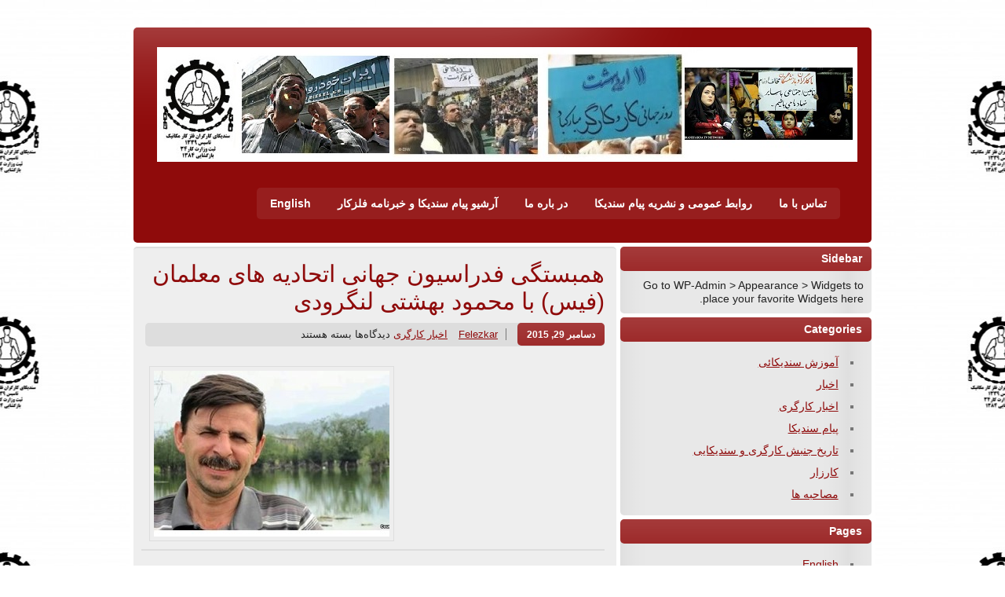

--- FILE ---
content_type: text/html; charset=UTF-8
request_url: https://www.sfelezkar.com/?p=1044
body_size: 11044
content:
<!DOCTYPE html><!-- HTML 5 -->
<html dir="rtl" lang="fa-IR" xmlns:og="http://opengraphprotocol.org/schema/" xmlns:fb="http://www.facebook.com/2008/fbml" prefix="og: http://ogp.me/ns# fb: http://ogp.me/ns/fb#">

<head>
	<meta http-equiv="Content-Type" content="text/html; charset=UTF-8" />
	<link rel="pingback" href="https://www.sfelezkar.com/xmlrpc.php" />
	
	<title>همبستگی فدراسیون جهانی اتحادیه های معلمان (فیس) با محمود بهشتی لنگرودی - سندیکای کارگران فلزکارمکانیک ایران</title>

<style type="text/css">#page{overflow:visible}.ngfb-buttons{}.ngfb-buttons
img{border:none}.ngfb-buttons img:hover{border:none}.ngfb-buttons
iframe{max-width:none}.ngfb-buttons>div{display:inline-block;vertical-align:bottom;text-align:left;line-height:20px;padding:0;margin:5px;width:100px;height:20px}.ngfb-buttons div.facebook-button{width:139px}.ngfb-buttons div.gplus-button{width:99px}.ngfb-buttons div.gplusone-button{width:75px}.ngfb-buttons div.twitter-button{width:89px}.ngfb-buttons div.linkedin-button{width:110px}.ngfb-buttons div.pinterest-button{width:78px}.ngfb-buttons div.reddit-button{width:130px}.ngfb-buttons div.managewp-button{width:100px}.ngfb-buttons div.stumbleupon-button{width:84px}.ngfb-buttons div.tumblr-button{width:85px}.ngfb-buttons div.fb-share-button{width:105px}.ngfb-buttons div.fb-share-button
span{display:block !important;vertical-align:middle !important}.ngfb-content-buttons{display:block;margin:10px
auto;text-align:center}.ngfb-excerpt-buttons{display:block;margin:5px
auto;text-align:center}@media (max-width:1000px){#ngfb-sidebar{display:none}}#ngfb-sidebar{cursor:pointer;text-align:center;position:fixed;z-index:99;top:100px;left:10%}#ngfb-sidebar-header{width:72px;height:72px;background-image:url("/wp-content/plugins/nextgen-facebook/images/share-icon-2.png");background-repeat:no-repeat;background-position:center}#ngfb-sidebar-buttons{display:block;width:auto;height:auto;overflow:visible;border-style:solid;border-radius:5px;background:none repeat scroll 0% 0% rgb(250, 250, 250);box-shadow:0px 0px 5px rgb(120, 120, 120);border-width:1px;border-color:rgb(255, 255, 255)}#ngfb-sidebar .ngfb-buttons>div{display:block;text-align:center;width:60px;height:65px;margin:10px
5px}#ngfb-sidebar .ngfb-buttons div.pinterest-button{height:28px;margin-top:42px}#ngfb-sidebar .ngfb-buttons div.tumblr-button{height:20px}#ngfb-sidebar .ngfb-buttons div.reddit-button{margin-bottom:15px}.ngfb-admin_edit-buttons{text-align:left}.ngfb-admin_edit-buttons .ngfb-buttons{margin:0}.ngfb-admin_edit-buttons .ngfb-buttons>div{display:inline-block;vertical-align:top;padding:0;margin:5px;width:118px;height:20px}.ngfb-shortcode-buttons{display:inline-block;text-align:left}.ngfb-widget-buttons{text-align:left}.ngfb-widget-buttons .ngfb-buttons{margin:20px
0 0 0}.ngfb-widget-buttons .ngfb-buttons>div{display:block;margin:10px;width:160px}</style>
<meta name='robots' content='index, follow, max-image-preview:large, max-snippet:-1, max-video-preview:-1' />
	<style>img:is([sizes="auto" i], [sizes^="auto," i]) { contain-intrinsic-size: 3000px 1500px }</style>
	
	<!-- This site is optimized with the Yoast SEO plugin v20.7 - https://yoast.com/wordpress/plugins/seo/ -->
	<link rel="canonical" href="https://www.sfelezkar.com/?p=1044" />
	<meta name="twitter:label1" content="نوشته‌شده بدست" />
	<meta name="twitter:data1" content="Felezkar" />
	<meta name="twitter:label2" content="زمان تقریبی برای خواندن" />
	<meta name="twitter:data2" content="1 دقیقه" />
	<!-- / Yoast SEO plugin. -->


<link rel='dns-prefetch' href='//fonts.googleapis.com' />
<link rel="alternate" type="application/rss+xml" title="سندیکای کارگران فلزکارمکانیک ایران &raquo; خوراک" href="https://www.sfelezkar.com/?feed=rss2" />
<meta property="fb:admins" content="YOUR USER ID"/><meta property="og:title" content="همبستگی فدراسیون جهانی اتحادیه های معلمان (فیس) با محمود بهشتی لنگرودی"/><meta property="og:type" content="article"/><meta property="og:url" content="https://www.sfelezkar.com/?p=1044"/><meta property="og:site_name" content="Your Site NAME Goes HERE"/><meta property="og:image" content="https://www.sfelezkar.com/wp-content/uploads/2015/12/BeheshtiLangroodi1-300x176.jpg"/>
<script type="text/javascript">
/* <![CDATA[ */
window._wpemojiSettings = {"baseUrl":"https:\/\/s.w.org\/images\/core\/emoji\/16.0.1\/72x72\/","ext":".png","svgUrl":"https:\/\/s.w.org\/images\/core\/emoji\/16.0.1\/svg\/","svgExt":".svg","source":{"concatemoji":"https:\/\/www.sfelezkar.com\/wp-includes\/js\/wp-emoji-release.min.js?ver=6.8.3"}};
/*! This file is auto-generated */
!function(s,n){var o,i,e;function c(e){try{var t={supportTests:e,timestamp:(new Date).valueOf()};sessionStorage.setItem(o,JSON.stringify(t))}catch(e){}}function p(e,t,n){e.clearRect(0,0,e.canvas.width,e.canvas.height),e.fillText(t,0,0);var t=new Uint32Array(e.getImageData(0,0,e.canvas.width,e.canvas.height).data),a=(e.clearRect(0,0,e.canvas.width,e.canvas.height),e.fillText(n,0,0),new Uint32Array(e.getImageData(0,0,e.canvas.width,e.canvas.height).data));return t.every(function(e,t){return e===a[t]})}function u(e,t){e.clearRect(0,0,e.canvas.width,e.canvas.height),e.fillText(t,0,0);for(var n=e.getImageData(16,16,1,1),a=0;a<n.data.length;a++)if(0!==n.data[a])return!1;return!0}function f(e,t,n,a){switch(t){case"flag":return n(e,"\ud83c\udff3\ufe0f\u200d\u26a7\ufe0f","\ud83c\udff3\ufe0f\u200b\u26a7\ufe0f")?!1:!n(e,"\ud83c\udde8\ud83c\uddf6","\ud83c\udde8\u200b\ud83c\uddf6")&&!n(e,"\ud83c\udff4\udb40\udc67\udb40\udc62\udb40\udc65\udb40\udc6e\udb40\udc67\udb40\udc7f","\ud83c\udff4\u200b\udb40\udc67\u200b\udb40\udc62\u200b\udb40\udc65\u200b\udb40\udc6e\u200b\udb40\udc67\u200b\udb40\udc7f");case"emoji":return!a(e,"\ud83e\udedf")}return!1}function g(e,t,n,a){var r="undefined"!=typeof WorkerGlobalScope&&self instanceof WorkerGlobalScope?new OffscreenCanvas(300,150):s.createElement("canvas"),o=r.getContext("2d",{willReadFrequently:!0}),i=(o.textBaseline="top",o.font="600 32px Arial",{});return e.forEach(function(e){i[e]=t(o,e,n,a)}),i}function t(e){var t=s.createElement("script");t.src=e,t.defer=!0,s.head.appendChild(t)}"undefined"!=typeof Promise&&(o="wpEmojiSettingsSupports",i=["flag","emoji"],n.supports={everything:!0,everythingExceptFlag:!0},e=new Promise(function(e){s.addEventListener("DOMContentLoaded",e,{once:!0})}),new Promise(function(t){var n=function(){try{var e=JSON.parse(sessionStorage.getItem(o));if("object"==typeof e&&"number"==typeof e.timestamp&&(new Date).valueOf()<e.timestamp+604800&&"object"==typeof e.supportTests)return e.supportTests}catch(e){}return null}();if(!n){if("undefined"!=typeof Worker&&"undefined"!=typeof OffscreenCanvas&&"undefined"!=typeof URL&&URL.createObjectURL&&"undefined"!=typeof Blob)try{var e="postMessage("+g.toString()+"("+[JSON.stringify(i),f.toString(),p.toString(),u.toString()].join(",")+"));",a=new Blob([e],{type:"text/javascript"}),r=new Worker(URL.createObjectURL(a),{name:"wpTestEmojiSupports"});return void(r.onmessage=function(e){c(n=e.data),r.terminate(),t(n)})}catch(e){}c(n=g(i,f,p,u))}t(n)}).then(function(e){for(var t in e)n.supports[t]=e[t],n.supports.everything=n.supports.everything&&n.supports[t],"flag"!==t&&(n.supports.everythingExceptFlag=n.supports.everythingExceptFlag&&n.supports[t]);n.supports.everythingExceptFlag=n.supports.everythingExceptFlag&&!n.supports.flag,n.DOMReady=!1,n.readyCallback=function(){n.DOMReady=!0}}).then(function(){return e}).then(function(){var e;n.supports.everything||(n.readyCallback(),(e=n.source||{}).concatemoji?t(e.concatemoji):e.wpemoji&&e.twemoji&&(t(e.twemoji),t(e.wpemoji)))}))}((window,document),window._wpemojiSettings);
/* ]]> */
</script>
<style id='wp-emoji-styles-inline-css' type='text/css'>

	img.wp-smiley, img.emoji {
		display: inline !important;
		border: none !important;
		box-shadow: none !important;
		height: 1em !important;
		width: 1em !important;
		margin: 0 0.07em !important;
		vertical-align: -0.1em !important;
		background: none !important;
		padding: 0 !important;
	}
</style>
<link rel='stylesheet' id='wp-block-library-rtl-css' href='https://www.sfelezkar.com/wp-includes/css/dist/block-library/style-rtl.min.css?ver=6.8.3' type='text/css' media='all' />
<style id='classic-theme-styles-inline-css' type='text/css'>
/*! This file is auto-generated */
.wp-block-button__link{color:#fff;background-color:#32373c;border-radius:9999px;box-shadow:none;text-decoration:none;padding:calc(.667em + 2px) calc(1.333em + 2px);font-size:1.125em}.wp-block-file__button{background:#32373c;color:#fff;text-decoration:none}
</style>
<style id='global-styles-inline-css' type='text/css'>
:root{--wp--preset--aspect-ratio--square: 1;--wp--preset--aspect-ratio--4-3: 4/3;--wp--preset--aspect-ratio--3-4: 3/4;--wp--preset--aspect-ratio--3-2: 3/2;--wp--preset--aspect-ratio--2-3: 2/3;--wp--preset--aspect-ratio--16-9: 16/9;--wp--preset--aspect-ratio--9-16: 9/16;--wp--preset--color--black: #000000;--wp--preset--color--cyan-bluish-gray: #abb8c3;--wp--preset--color--white: #ffffff;--wp--preset--color--pale-pink: #f78da7;--wp--preset--color--vivid-red: #cf2e2e;--wp--preset--color--luminous-vivid-orange: #ff6900;--wp--preset--color--luminous-vivid-amber: #fcb900;--wp--preset--color--light-green-cyan: #7bdcb5;--wp--preset--color--vivid-green-cyan: #00d084;--wp--preset--color--pale-cyan-blue: #8ed1fc;--wp--preset--color--vivid-cyan-blue: #0693e3;--wp--preset--color--vivid-purple: #9b51e0;--wp--preset--gradient--vivid-cyan-blue-to-vivid-purple: linear-gradient(135deg,rgba(6,147,227,1) 0%,rgb(155,81,224) 100%);--wp--preset--gradient--light-green-cyan-to-vivid-green-cyan: linear-gradient(135deg,rgb(122,220,180) 0%,rgb(0,208,130) 100%);--wp--preset--gradient--luminous-vivid-amber-to-luminous-vivid-orange: linear-gradient(135deg,rgba(252,185,0,1) 0%,rgba(255,105,0,1) 100%);--wp--preset--gradient--luminous-vivid-orange-to-vivid-red: linear-gradient(135deg,rgba(255,105,0,1) 0%,rgb(207,46,46) 100%);--wp--preset--gradient--very-light-gray-to-cyan-bluish-gray: linear-gradient(135deg,rgb(238,238,238) 0%,rgb(169,184,195) 100%);--wp--preset--gradient--cool-to-warm-spectrum: linear-gradient(135deg,rgb(74,234,220) 0%,rgb(151,120,209) 20%,rgb(207,42,186) 40%,rgb(238,44,130) 60%,rgb(251,105,98) 80%,rgb(254,248,76) 100%);--wp--preset--gradient--blush-light-purple: linear-gradient(135deg,rgb(255,206,236) 0%,rgb(152,150,240) 100%);--wp--preset--gradient--blush-bordeaux: linear-gradient(135deg,rgb(254,205,165) 0%,rgb(254,45,45) 50%,rgb(107,0,62) 100%);--wp--preset--gradient--luminous-dusk: linear-gradient(135deg,rgb(255,203,112) 0%,rgb(199,81,192) 50%,rgb(65,88,208) 100%);--wp--preset--gradient--pale-ocean: linear-gradient(135deg,rgb(255,245,203) 0%,rgb(182,227,212) 50%,rgb(51,167,181) 100%);--wp--preset--gradient--electric-grass: linear-gradient(135deg,rgb(202,248,128) 0%,rgb(113,206,126) 100%);--wp--preset--gradient--midnight: linear-gradient(135deg,rgb(2,3,129) 0%,rgb(40,116,252) 100%);--wp--preset--font-size--small: 13px;--wp--preset--font-size--medium: 20px;--wp--preset--font-size--large: 36px;--wp--preset--font-size--x-large: 42px;--wp--preset--spacing--20: 0.44rem;--wp--preset--spacing--30: 0.67rem;--wp--preset--spacing--40: 1rem;--wp--preset--spacing--50: 1.5rem;--wp--preset--spacing--60: 2.25rem;--wp--preset--spacing--70: 3.38rem;--wp--preset--spacing--80: 5.06rem;--wp--preset--shadow--natural: 6px 6px 9px rgba(0, 0, 0, 0.2);--wp--preset--shadow--deep: 12px 12px 50px rgba(0, 0, 0, 0.4);--wp--preset--shadow--sharp: 6px 6px 0px rgba(0, 0, 0, 0.2);--wp--preset--shadow--outlined: 6px 6px 0px -3px rgba(255, 255, 255, 1), 6px 6px rgba(0, 0, 0, 1);--wp--preset--shadow--crisp: 6px 6px 0px rgba(0, 0, 0, 1);}:where(.is-layout-flex){gap: 0.5em;}:where(.is-layout-grid){gap: 0.5em;}body .is-layout-flex{display: flex;}.is-layout-flex{flex-wrap: wrap;align-items: center;}.is-layout-flex > :is(*, div){margin: 0;}body .is-layout-grid{display: grid;}.is-layout-grid > :is(*, div){margin: 0;}:where(.wp-block-columns.is-layout-flex){gap: 2em;}:where(.wp-block-columns.is-layout-grid){gap: 2em;}:where(.wp-block-post-template.is-layout-flex){gap: 1.25em;}:where(.wp-block-post-template.is-layout-grid){gap: 1.25em;}.has-black-color{color: var(--wp--preset--color--black) !important;}.has-cyan-bluish-gray-color{color: var(--wp--preset--color--cyan-bluish-gray) !important;}.has-white-color{color: var(--wp--preset--color--white) !important;}.has-pale-pink-color{color: var(--wp--preset--color--pale-pink) !important;}.has-vivid-red-color{color: var(--wp--preset--color--vivid-red) !important;}.has-luminous-vivid-orange-color{color: var(--wp--preset--color--luminous-vivid-orange) !important;}.has-luminous-vivid-amber-color{color: var(--wp--preset--color--luminous-vivid-amber) !important;}.has-light-green-cyan-color{color: var(--wp--preset--color--light-green-cyan) !important;}.has-vivid-green-cyan-color{color: var(--wp--preset--color--vivid-green-cyan) !important;}.has-pale-cyan-blue-color{color: var(--wp--preset--color--pale-cyan-blue) !important;}.has-vivid-cyan-blue-color{color: var(--wp--preset--color--vivid-cyan-blue) !important;}.has-vivid-purple-color{color: var(--wp--preset--color--vivid-purple) !important;}.has-black-background-color{background-color: var(--wp--preset--color--black) !important;}.has-cyan-bluish-gray-background-color{background-color: var(--wp--preset--color--cyan-bluish-gray) !important;}.has-white-background-color{background-color: var(--wp--preset--color--white) !important;}.has-pale-pink-background-color{background-color: var(--wp--preset--color--pale-pink) !important;}.has-vivid-red-background-color{background-color: var(--wp--preset--color--vivid-red) !important;}.has-luminous-vivid-orange-background-color{background-color: var(--wp--preset--color--luminous-vivid-orange) !important;}.has-luminous-vivid-amber-background-color{background-color: var(--wp--preset--color--luminous-vivid-amber) !important;}.has-light-green-cyan-background-color{background-color: var(--wp--preset--color--light-green-cyan) !important;}.has-vivid-green-cyan-background-color{background-color: var(--wp--preset--color--vivid-green-cyan) !important;}.has-pale-cyan-blue-background-color{background-color: var(--wp--preset--color--pale-cyan-blue) !important;}.has-vivid-cyan-blue-background-color{background-color: var(--wp--preset--color--vivid-cyan-blue) !important;}.has-vivid-purple-background-color{background-color: var(--wp--preset--color--vivid-purple) !important;}.has-black-border-color{border-color: var(--wp--preset--color--black) !important;}.has-cyan-bluish-gray-border-color{border-color: var(--wp--preset--color--cyan-bluish-gray) !important;}.has-white-border-color{border-color: var(--wp--preset--color--white) !important;}.has-pale-pink-border-color{border-color: var(--wp--preset--color--pale-pink) !important;}.has-vivid-red-border-color{border-color: var(--wp--preset--color--vivid-red) !important;}.has-luminous-vivid-orange-border-color{border-color: var(--wp--preset--color--luminous-vivid-orange) !important;}.has-luminous-vivid-amber-border-color{border-color: var(--wp--preset--color--luminous-vivid-amber) !important;}.has-light-green-cyan-border-color{border-color: var(--wp--preset--color--light-green-cyan) !important;}.has-vivid-green-cyan-border-color{border-color: var(--wp--preset--color--vivid-green-cyan) !important;}.has-pale-cyan-blue-border-color{border-color: var(--wp--preset--color--pale-cyan-blue) !important;}.has-vivid-cyan-blue-border-color{border-color: var(--wp--preset--color--vivid-cyan-blue) !important;}.has-vivid-purple-border-color{border-color: var(--wp--preset--color--vivid-purple) !important;}.has-vivid-cyan-blue-to-vivid-purple-gradient-background{background: var(--wp--preset--gradient--vivid-cyan-blue-to-vivid-purple) !important;}.has-light-green-cyan-to-vivid-green-cyan-gradient-background{background: var(--wp--preset--gradient--light-green-cyan-to-vivid-green-cyan) !important;}.has-luminous-vivid-amber-to-luminous-vivid-orange-gradient-background{background: var(--wp--preset--gradient--luminous-vivid-amber-to-luminous-vivid-orange) !important;}.has-luminous-vivid-orange-to-vivid-red-gradient-background{background: var(--wp--preset--gradient--luminous-vivid-orange-to-vivid-red) !important;}.has-very-light-gray-to-cyan-bluish-gray-gradient-background{background: var(--wp--preset--gradient--very-light-gray-to-cyan-bluish-gray) !important;}.has-cool-to-warm-spectrum-gradient-background{background: var(--wp--preset--gradient--cool-to-warm-spectrum) !important;}.has-blush-light-purple-gradient-background{background: var(--wp--preset--gradient--blush-light-purple) !important;}.has-blush-bordeaux-gradient-background{background: var(--wp--preset--gradient--blush-bordeaux) !important;}.has-luminous-dusk-gradient-background{background: var(--wp--preset--gradient--luminous-dusk) !important;}.has-pale-ocean-gradient-background{background: var(--wp--preset--gradient--pale-ocean) !important;}.has-electric-grass-gradient-background{background: var(--wp--preset--gradient--electric-grass) !important;}.has-midnight-gradient-background{background: var(--wp--preset--gradient--midnight) !important;}.has-small-font-size{font-size: var(--wp--preset--font-size--small) !important;}.has-medium-font-size{font-size: var(--wp--preset--font-size--medium) !important;}.has-large-font-size{font-size: var(--wp--preset--font-size--large) !important;}.has-x-large-font-size{font-size: var(--wp--preset--font-size--x-large) !important;}
:where(.wp-block-post-template.is-layout-flex){gap: 1.25em;}:where(.wp-block-post-template.is-layout-grid){gap: 1.25em;}
:where(.wp-block-columns.is-layout-flex){gap: 2em;}:where(.wp-block-columns.is-layout-grid){gap: 2em;}
:root :where(.wp-block-pullquote){font-size: 1.5em;line-height: 1.6;}
</style>
<link rel='stylesheet' id='contact-form-7-css' href='https://www.sfelezkar.com/wp-content/plugins/contact-form-7/includes/css/styles.css?ver=5.7.6' type='text/css' media='all' />
<link rel='stylesheet' id='contact-form-7-rtl-css' href='https://www.sfelezkar.com/wp-content/plugins/contact-form-7/includes/css/styles-rtl.css?ver=5.7.6' type='text/css' media='all' />
<link rel='stylesheet' id='ssb-front-css-css' href='https://www.sfelezkar.com/wp-content/plugins/simple-social-buttons/assets/css/front.css?ver=4.1.1' type='text/css' media='all' />
<link rel='stylesheet' id='wpvp_videojs_css-css' href='https://www.sfelezkar.com/wp-content/plugins/wp-video-posts/inc/video-js/video-js.min.css?ver=6.8.3' type='text/css' media='all' />
<link rel='stylesheet' id='wpvp_widget-css' href='https://www.sfelezkar.com/wp-content/plugins/wp-video-posts/css/style.css?ver=6.8.3' type='text/css' media='all' />
<link rel='stylesheet' id='zeeStyle_stylesheet-css' href='https://www.sfelezkar.com/wp-content/themes/zeestyle/style.css?ver=6.8.3' type='text/css' media='all' />
<link rel='stylesheet' id='zeeStyle_colorscheme-css' href='https://www.sfelezkar.com/wp-content/themes/zeestyle/includes/css/colorschemes/red.css?ver=6.8.3' type='text/css' media='all' />
<link rel='stylesheet' id='themezee_default_font-css' href='http://fonts.googleapis.com/css?family=Jockey+One&#038;ver=6.8.3' type='text/css' media='all' />
<link rel='stylesheet' id='video-js-css' href='https://www.sfelezkar.com/wp-content/plugins/video-embed-thumbnail-generator/video-js/v5/video-js.min.css?ver=5.20.5' type='text/css' media='all' />
<link rel='stylesheet' id='video-js-kg-skin-css' href='https://www.sfelezkar.com/wp-content/plugins/video-embed-thumbnail-generator/video-js/v5/kg-video-js-skin.css?ver=4.8.9' type='text/css' media='all' />
<link rel='stylesheet' id='kgvid_video_styles-css' href='https://www.sfelezkar.com/wp-content/plugins/video-embed-thumbnail-generator/src/public/css/videopack-styles.css?ver=4.8.9' type='text/css' media='all' />
<script type="text/javascript" src="https://www.sfelezkar.com/wp-content/plugins/simple-social-buttons/assets/js/frontend-blocks.js?ver=4.1.1" id="ssb-blocks-front-js-js"></script>
<script type="text/javascript" src="https://www.sfelezkar.com/wp-includes/js/jquery/jquery.min.js?ver=3.7.1" id="jquery-core-js"></script>
<script type="text/javascript" src="https://www.sfelezkar.com/wp-includes/js/jquery/jquery-migrate.min.js?ver=3.4.1" id="jquery-migrate-js"></script>
<script type="text/javascript" id="ssb-front-js-js-extra">
/* <![CDATA[ */
var SSB = {"ajax_url":"https:\/\/www.sfelezkar.com\/wp-admin\/admin-ajax.php","fb_share_nonce":"93087ac513"};
/* ]]> */
</script>
<script type="text/javascript" src="https://www.sfelezkar.com/wp-content/plugins/simple-social-buttons/assets/js/front.js?ver=4.1.1" id="ssb-front-js-js"></script>
<script type="text/javascript" src="https://www.sfelezkar.com/wp-content/plugins/wp-video-posts/inc/video-js/video.js" id="wpvp_videojs-js"></script>
<script type="text/javascript" src="https://www.sfelezkar.com/wp-content/plugins/wp-video-posts/inc/video-js/vjs.youtube.js" id="wpvp_videojs_yt-js"></script>
<script type="text/javascript" id="wpvp_front_end_js-js-extra">
/* <![CDATA[ */
var wpvp_vars = {"upload_size":"512MB","file_upload_limit":"536870912","wpvp_ajax":"https:\/\/www.sfelezkar.com\/wp-admin\/admin-ajax.php"};
/* ]]> */
</script>
<script type="text/javascript" src="https://www.sfelezkar.com/wp-content/plugins/wp-video-posts/js/wpvp-front-end.js" id="wpvp_front_end_js-js"></script>
<script type="text/javascript" src="https://www.sfelezkar.com/wp-content/themes/zeestyle/includes/js/jquery.cycle.all.min.js?ver=6.8.3" id="zee_jquery-cycle-js"></script>
<link rel="https://api.w.org/" href="https://www.sfelezkar.com/index.php?rest_route=/" /><link rel="alternate" title="JSON" type="application/json" href="https://www.sfelezkar.com/index.php?rest_route=/wp/v2/posts/1044" /><link rel="EditURI" type="application/rsd+xml" title="RSD" href="https://www.sfelezkar.com/xmlrpc.php?rsd" />
<meta name="generator" content="WordPress 6.8.3" />
<link rel='shortlink' href='https://www.sfelezkar.com/?p=1044' />
<link rel="alternate" title="oEmbed (JSON)" type="application/json+oembed" href="https://www.sfelezkar.com/index.php?rest_route=%2Foembed%2F1.0%2Fembed&#038;url=https%3A%2F%2Fwww.sfelezkar.com%2F%3Fp%3D1044" />
<link rel="alternate" title="oEmbed (XML)" type="text/xml+oembed" href="https://www.sfelezkar.com/index.php?rest_route=%2Foembed%2F1.0%2Fembed&#038;url=https%3A%2F%2Fwww.sfelezkar.com%2F%3Fp%3D1044&#038;format=xml" />
 <style media="screen">

		 /*inline margin*/
		.simplesocialbuttons.simplesocialbuttons_inline.simplesocial-sm-round button{
	  margin: ;
	}
	
	
	
	
	
	
			 /*margin-digbar*/

	
	
	
	
	
	
	
</style>

<!-- Open Graph Meta Tags generated by Simple Social Buttons 4.1.1 -->
<meta property="og:title" content="همبستگی فدراسیون جهانی اتحادیه های معلمان (فیس) با محمود بهشتی لنگرودی - سندیکای کارگران فلزکارمکانیک ایران" />
<meta property="og:description" content="نامه زیر که از طرف فدراسیون جهانی اتحادیه های معلمان (فیس) منتشر شده به روابط عمومی سندیکای کارگران فلزکار مکانیک رسیده است که متن اصل فرانسوی و ترجمه فارسی آن  را به اطلاع خوانندگان می رسانیم.

رفقای عزیز کانون صنفی معلمان ایران

چند روز پیش خبری در یافت کردیم مبنی بر اینکه محمود  بهشتی سخنگوی کانون صنفی معلمان ایران، برای سومین بار" />
<meta property="og:url" content="https://www.sfelezkar.com/?p=1044" />
<meta property="og:site_name" content="سندیکای کارگران فلزکارمکانیک ایران" />
<meta property="og:image" content="https://www.sfelezkar.com/wp-content/uploads/2015/12/BeheshtiLangroodi1.jpg" />
<meta name="twitter:card" content="summary_large_image" />
<meta name="twitter:description" content="نامه زیر که از طرف فدراسیون جهانی اتحادیه های معلمان (فیس) منتشر شده به روابط عمومی سندیکای کارگران فلزکار مکانیک رسیده است که متن اصل فرانسوی و ترجمه فارسی آن  را به اطلاع خوانندگان می رسانیم.

رفقای عزیز کانون صنفی معلمان ایران

چند روز پیش خبری در یافت کردیم مبنی بر اینکه محمود  بهشتی سخنگوی کانون صنفی معلمان ایران، برای سومین بار" />
<meta name="twitter:title" content="همبستگی فدراسیون جهانی اتحادیه های معلمان (فیس) با محمود بهشتی لنگرودی - سندیکای کارگران فلزکارمکانیک ایران" />
<meta property="twitter:image" content="https://www.sfelezkar.com/wp-content/uploads/2015/12/BeheshtiLangroodi1.jpg" />
<script type="text/javascript">
				//<![CDATA[
					jQuery(document).ready(function($) {
						$('#nav ul').css({display: 'none'}); // Opera Fix
						$('#nav li').hover(function(){
							$(this).find('ul:first').css({visibility: 'visible',display: 'none'}).show(400);
						},function(){
							$(this).find('ul:first').css({visibility: 'hidden'});
						});
					});
				//]]>
				</script><script type="text/javascript">
				//<![CDATA[
					jQuery(document).ready(function($) {
						$('#slideshow')
							.cycle({
							fx: 'scrollHorz',
							speed: 1000,
							timeout: 10000,
							next: '#slide_next',
							prev: '#slide_prev'
						});
					});
				//]]>
				</script><style type="text/css">
			#wrapper, #header,
			input, textarea,
			#sidebar ul li, #sidebar ul li h2, #searchsubmit, #s,
			#bottombar ul li, #bottombar ul li h2,
			#navi, #navi ul, .arh, #slide_panel, #slideshow,
			.type-post, .type-page, .meta-date a, .postmeta, .more-link,
			.post-tags  a:link, .post-tags  a:visited, .more_posts, .more_posts .current,
			#comments h3, .commentlist .comment, #respond,
			#footer, #foot_wrap, #image-nav, .type-attachment, #image-nav .nav-previous a, #image-nav .nav-next a
			{
				-moz-border-radius: 5px;
				-webkit-border-radius: 5px;
				-khtml-border-radius: 5px;
				border-radius: 5px;
			}
		.entry-meta .meta-sep, .entry-meta .author { display: none; }</style>

<!-- ngfb meta tags begin -->
<meta name="ngfb:comment" content="ngfb meta tags begin"/>
<meta name="generator" content="NGFB 8.19.1G -UM"/>
<meta property="fb:app_id" content="317264715149124"/>
<meta property="og:url" content="https://www.sfelezkar.com/?p=1044"/>
<meta property="og:type" content="article"/>
<meta property="article:published_time" content="2015-12-29T03:30:02+00:00"/>
<meta property="article:modified_time" content="2015-12-29T03:30:02+00:00"/>
<meta property="og:locale" content="en_US"/>
<meta property="og:site_name" content="سندیکای کارگران فلزکارمکانیک ایران"/>
<meta property="og:title" content="همبستگی فدراسیون جهانی اتحادیه های معلمان (فیس) با محمود بهشتی..."/>
<meta property="og:description" content="نامه زیر که از طرف فدراسیون جهانی اتحادیه های معلمان (فیس) منتشر شده به روابط عمومی سندیکای کارگران فلزکار مکانیک رسیده است که متن اصل فرانسوی و ترجمه فارسی آن را به اطلاع خوانندگان می رسانیم. رفقای عزیز کانون صنفی معلمان ایران چند روز پیش خبری در یافت کردیم مبنی بر اینکه محمود بهشتی سخنگوی..."/>
<meta name="twitter:domain" content="www.sfelezkar.com"/>
<meta name="twitter:title" content="همبستگی فدراسیون جهانی اتحادیه های معلمان (فیس) با محمود بهشتی..."/>
<meta name="twitter:description" content="نامه زیر که از طرف فدراسیون جهانی اتحادیه های معلمان (فیس) منتشر شده به روابط عمومی سندیکای کارگران فلزکار مکانیک رسیده است که متن اصل فرانسوی و ترجمه فارسی آن را به اطلاع خوانندگان می رسانیم..."/>
<meta name="twitter:card" content="summary_large_image"/>
<meta name="twitter:image" content="https://www.sfelezkar.com/wp-content/uploads/2015/12/BeheshtiLangroodi1-300x176.jpg"/>
<meta itemprop="name" content="همبستگی فدراسیون جهانی اتحادیه های معلمان (فیس) با محمود بهشتی..."/>
<meta itemprop="url" content="https://www.sfelezkar.com/?p=1044"/>
<meta itemprop="datepublished" content="2015-12-29T03:30:02+00:00"/>
<meta itemprop="datemodified" content="2015-12-29T03:30:02+00:00"/>
<meta itemprop="description" content="نامه زیر که از طرف فدراسیون جهانی اتحادیه های معلمان (فیس) منتشر شده به روابط عمومی سندیکای کارگران فلزکار مکانیک رسیده است که متن اصل فرانسوی و ترجمه فارسی آن را به اطلاع خوانندگان می رسانیم. رفقای عزیز کانون صنفی معلمان ایران چند روز پیش خبری در یافت کردیم مبنی بر اینکه محمود بهشتی سخنگوی..."/>
<noscript itemprop="author" itemscope itemtype="http://schema.org/Person">
<meta itemprop="name" content="Felezkar"/>
</noscript>
<script type="application/ld+json">
{
	"@context":"http://schema.org",
	"@type":"WebSite",
	"name":"سندیکای کارگران فلزکارمکانیک ایران",
	"url":"https://www.sfelezkar.com",
	"potentialAction":{
		"@type":"SearchAction",
		"target":"https://www.sfelezkar.com?s={search_term_string}",
		"query-input":"required name=search_term_string"
	}
}
</script>
<script type="application/ld+json">
{
	"@context":"http://schema.org",
	"@type":"Organization",
	"name":"سندیکای کارگران فلزکارمکانیک ایران",
	"url":"https://www.sfelezkar.com",
	"sameAs":[

	]
}
</script>
<meta name="ngfb:comment" content="ngfb meta tags end"/>
<!-- ngfb meta tags end -->

<script type="text/javascript" id="ngfb-header-script">
	window.___gcfg = { lang: "en-US" };
	function ngfb_insert_js( script_id, url, async ) {
		if ( document.getElementById( script_id + "-js" ) ) return;
		var async = typeof async !== "undefined" ? async : true;
		var script_pos = document.getElementById( script_id );
		var js = document.createElement( "script" );
		js.id = script_id + "-js";
		js.async = async;
		js.type = "text/javascript";
		js.language = "JavaScript";
		js.src = url;
		script_pos.parentNode.insertBefore( js, script_pos );
	};
</script>
<style type="text/css">
		#custom_header img {
			margin: 5px 5px 0 5px;
        }
    </style><style type="text/css" id="custom-background-css">
body.custom-background { background-image: url("https://www.sfelezkar.com/wp-content/uploads/2014/10/آرم-سندیکا-211x300.jpg"); background-position: center top; background-size: auto; background-repeat: repeat; background-attachment: scroll; }
</style>
	</head>

<body class="rtl wp-singular post-template-default single single-post postid-1044 single-format-standard custom-background wp-theme-zeestyle">
<div id="wrapper">
	
	<div id="header">
		<div id="logo">
									<a href="https://www.sfelezkar.com"><img src="https://www.sfelezkar.com/wp-content/uploads/2014/10/logo-felezkar22.jpg" alt="Logo" /></a>
						</div>
		<div id="navi">
			<ul id="nav" class="menu"><li class="page_item page-item-41"><a href="https://www.sfelezkar.com/?page_id=41">English</a></li>
<li class="page_item page-item-663"><a href="https://www.sfelezkar.com/?page_id=663">آرشیو پیام سندیکا و خبرنامه فلزکار</a></li>
<li class="page_item page-item-7"><a href="https://www.sfelezkar.com/?page_id=7">در باره ما</a></li>
<li class="page_item page-item-5"><a href="https://www.sfelezkar.com/?page_id=5">روابط عمومی و نشریه پیام سندیکا</a></li>
<li class="page_item page-item-4"><a href="https://www.sfelezkar.com/?page_id=4">تماس با ما</a></li>
</ul>		</div>
	</div>
	<div class="clear"></div>
	
	<div id="custom_header">
			</div>
	
	<div id="wrap">
			
	
	
	<div id="content">

					
			<div id="post-1044" class="post-1044 post type-post status-publish format-standard has-post-thumbnail hentry category-7">
			
				<h2 class="post-title">همبستگی فدراسیون جهانی اتحادیه های معلمان (فیس) با محمود بهشتی لنگرودی</h2>
					
				<div class="postmeta">	<span class="meta-date"><a href="https://www.sfelezkar.com/?p=1044">دسامبر 29, 2015</a></span>
	<span class="meta-author"><a href="https://www.sfelezkar.com/?author=2" title="ارسال شده توسط Felezkar" rel="author">Felezkar</a></span>
	<span class="meta-category"><a href="https://www.sfelezkar.com/?cat=7" rel="category">اخبار کارگری</a></span>
	<span class="meta-comments"><span>دیدگاه‌ها <span class="screen-reader-text"> برای همبستگی فدراسیون جهانی اتحادیه های معلمان (فیس) با محمود بهشتی لنگرودی</span> بسته هستند</span></span>
	<div class="clear"></div>
</div>

				<div class="entry">
					<img width="300" height="211" src="https://www.sfelezkar.com/wp-content/uploads/2015/12/BeheshtiLangroodi1-300x211.jpg" class="alignleft wp-post-image" alt="" decoding="async" fetchpriority="high" data-wp-pid="1045" />					<div class="simplesocialbuttons simplesocial-sm-round simplesocialbuttons_inline simplesocialbuttons-align-left post-1044 post  simplesocialbuttons-inline-no-animation">
<button class="simplesocial-fb-share"  rel="nofollow"  target="_blank"  data-href="https://www.facebook.com/sharer/sharer.php?u=https://www.sfelezkar.com/?p=1044" onclick="javascript:window.open(this.dataset.href, '', 'menubar=no,toolbar=no,resizable=yes,scrollbars=yes,height=600,width=600');return false;"><span class="simplesocialtxt">Facebook </span> </button>
<button class="simplesocial-twt-share"  rel="nofollow"  target="_blank"  data-href="https://twitter.com/intent/tweet?text=%D9%87%D9%85%D8%A8%D8%B3%D8%AA%DA%AF%DB%8C+%D9%81%D8%AF%D8%B1%D8%A7%D8%B3%DB%8C%D9%88%D9%86+%D8%AC%D9%87%D8%A7%D9%86%DB%8C+%D8%A7%D8%AA%D8%AD%D8%A7%D8%AF%DB%8C%D9%87+%D9%87%D8%A7%DB%8C+%D9%85%D8%B9%D9%84%D9%85%D8%A7%D9%86+%28%D9%81%DB%8C%D8%B3%29+%D8%A8%D8%A7+%D9%85%D8%AD%D9%85%D9%88%D8%AF+%D8%A8%D9%87%D8%B4%D8%AA%DB%8C+%D9%84%D9%86%DA%AF%D8%B1%D9%88%D8%AF%DB%8C&url=https://www.sfelezkar.com/?p=1044" onclick="javascript:window.open(this.dataset.href, '', 'menubar=no,toolbar=no,resizable=yes,scrollbars=yes,height=600,width=600');return false;"><span class="simplesocialtxt">Twitter</span> </button>
<button  rel="nofollow"  target="_blank"  class="simplesocial-linkedin-share" data-href="https://www.linkedin.com/sharing/share-offsite/?url=https://www.sfelezkar.com/?p=1044" onclick="javascript:window.open(this.dataset.href, '', 'menubar=no,toolbar=no,resizable=yes,scrollbars=yes,height=600,width=600');return false;"><span class="simplesocialtxt">LinkedIn</span></button>
</div>
<p><strong><em>نامه زیر که از طرف فد</em></strong><strong><em>راسیون جهانی اتحادیه های معلمان (فیس) منتشر شده به روابط عمومی سندیکای کارگران فلزکار مکانیک رسیده است که متن اصل فرانسوی و ترجمه فارسی آن  را به اطلاع خوانندگان می رسانیم.</em></strong></p>
<p><strong>رفقای عزیز کانون صنفی معلمان ایران</strong></p>
<p><strong>چند روز پیش خبری در یافت کردیم مبنی بر اینکه محمود  بهشتی سخنگوی کانون صنفی معلمان ایران، برای سومین بار دستگیر و به 9 سال زندان محکوم شده است. بدنبال این عمل خود سرانه او از اول ماه دسامبر دست به اعتصاب غذا زده وزندگیش در خطر است.</strong><span id="more-1044"></span></p>
<p><strong>ما با ارسال این پیام خواستار اعلام همبستگی خود را با محمود بهشتی سندیکالیست و کانون صنفی معلمان ایران علیه  این حکم خود سرانه  می باشیم،  وآرزو می کنیم </strong>که<strong>فدراسیون جهانی</strong><strong>اتحادیه های کارگری تمام امکانات خویش را برای ازادی محمود بکار گیرد تا او بتواند از حقوقش همانگونه که در کنوانسیون حقوق بشر بیان شده است استفاده نماید.</strong></p>
<p><strong>با احترام</strong></p>
<p><strong>دکتر حسن اسماعیل</strong></p>
<p><strong>رئیس فدراسیون جهانی اتحادیه های معلمان (فیس), عضو فدراسیون جهانی</strong><strong>اتحادیه های کارگری</strong></p>
<p><strong>بیروت 19 دسامبر</strong><strong> 2015</strong></p>
<p>&nbsp;</p>
<p style="text-align: left;"><strong>Chers Camaradesde la Direction de la Fédération des Enseignants iraniens</strong></p>
<p style="text-align: left;">Il y a quelques jours, nous avons reçu une information selon laquelle l’éducateur  Mahmoud Bahachti, ancien porte-parole de la Fédération des enseignants iraniens, vient d’être arrêté pour la troisième fois et condamné à neuf ans. Suite à cet acte arbitraire et à la grève de la faim qu’il a commencé depuis le début du mois de décembre, sa vie est en danger.</p>
<p style="text-align: left;">Nous voudrions, par le présent message, exprimer notre solidarité avec le syndicaliste Mahmoud Bahachti et la Fédération des enseignants iraniens contre la condamnation arbitraire, espérant de que la FSM déploiera tous les efforts possibles auprès des autorités iraniennes dans le but de libérer Mahmoud et de lui permettre d’exercer ses droits tels qu’ils sont exprimés dans la Convention internationales des droits de l’Homme.</p>
<p style="text-align: left;">Avec mes respects</p>
<p style="text-align: left;"><strong>Hassan Ismaïl</strong></p>
<p style="text-align: left;"><strong>Président de la FISE                                                 Beyrouth, le 19 décembre 2015</strong></p>
					<div class="clear"></div>
									</div>
				<div class="clear"></div>
				
				<div class="postinfo">	<span class="meta-tags"></span>
	<div class="clear"></div>
</div>
				
			</div>
		
				
	</div>
	
	<div id="sidebar">
	
		<ul>
		<li><h2 class="widgettitle">Sidebar</h2>
			<div>Go to WP-Admin > Appearance > Widgets to place your favorite Widgets here.</div>
		</li>
		
		<li class="categories"><h2 class="widgettitle">Categories</h2><ul>	<li class="cat-item cat-item-10"><a href="https://www.sfelezkar.com/?cat=10">آموزش سندیکائی</a>
</li>
	<li class="cat-item cat-item-5"><a href="https://www.sfelezkar.com/?cat=5">اخبار</a>
</li>
	<li class="cat-item cat-item-7"><a href="https://www.sfelezkar.com/?cat=7">اخبار کارگری</a>
</li>
	<li class="cat-item cat-item-8"><a href="https://www.sfelezkar.com/?cat=8">پیام سندیکا</a>
</li>
	<li class="cat-item cat-item-15"><a href="https://www.sfelezkar.com/?cat=15">تاریخ جنبش کارگری و سندیکایی</a>
</li>
	<li class="cat-item cat-item-9"><a href="https://www.sfelezkar.com/?cat=9">کارزار</a>
</li>
	<li class="cat-item cat-item-11"><a href="https://www.sfelezkar.com/?cat=11">مصاحبه ها</a>
</li>
</ul></li>	
		<li class="pagenav"><h2 class="widgettitle">Pages</h2><ul><li class="page_item page-item-41"><a href="https://www.sfelezkar.com/?page_id=41">English</a></li>
<li class="page_item page-item-663"><a href="https://www.sfelezkar.com/?page_id=663">آرشیو پیام سندیکا و خبرنامه فلزکار</a></li>
<li class="page_item page-item-7"><a href="https://www.sfelezkar.com/?page_id=7">در باره ما</a></li>
<li class="page_item page-item-5"><a href="https://www.sfelezkar.com/?page_id=5">روابط عمومی و نشریه پیام سندیکا</a></li>
<li class="page_item page-item-4"><a href="https://www.sfelezkar.com/?page_id=4">تماس با ما</a></li>
</ul></li>
		<li><h2 class="widgettitle">Archives</h2>
			<ul>
				<li><a href='https://www.sfelezkar.com/?m=202601'>ژانویه 2026</a></li>
	<li><a href='https://www.sfelezkar.com/?m=202512'>دسامبر 2025</a></li>
	<li><a href='https://www.sfelezkar.com/?m=202511'>نوامبر 2025</a></li>
	<li><a href='https://www.sfelezkar.com/?m=202510'>اکتبر 2025</a></li>
	<li><a href='https://www.sfelezkar.com/?m=202509'>سپتامبر 2025</a></li>
	<li><a href='https://www.sfelezkar.com/?m=202508'>آگوست 2025</a></li>
	<li><a href='https://www.sfelezkar.com/?m=202507'>جولای 2025</a></li>
	<li><a href='https://www.sfelezkar.com/?m=202506'>ژوئن 2025</a></li>
	<li><a href='https://www.sfelezkar.com/?m=202505'>می 2025</a></li>
	<li><a href='https://www.sfelezkar.com/?m=202504'>آوریل 2025</a></li>
	<li><a href='https://www.sfelezkar.com/?m=202503'>مارس 2025</a></li>
	<li><a href='https://www.sfelezkar.com/?m=202502'>فوریه 2025</a></li>
	<li><a href='https://www.sfelezkar.com/?m=202501'>ژانویه 2025</a></li>
	<li><a href='https://www.sfelezkar.com/?m=202412'>دسامبر 2024</a></li>
	<li><a href='https://www.sfelezkar.com/?m=202411'>نوامبر 2024</a></li>
	<li><a href='https://www.sfelezkar.com/?m=202410'>اکتبر 2024</a></li>
	<li><a href='https://www.sfelezkar.com/?m=202409'>سپتامبر 2024</a></li>
	<li><a href='https://www.sfelezkar.com/?m=202408'>آگوست 2024</a></li>
	<li><a href='https://www.sfelezkar.com/?m=202407'>جولای 2024</a></li>
	<li><a href='https://www.sfelezkar.com/?m=202406'>ژوئن 2024</a></li>
	<li><a href='https://www.sfelezkar.com/?m=202405'>می 2024</a></li>
	<li><a href='https://www.sfelezkar.com/?m=202404'>آوریل 2024</a></li>
	<li><a href='https://www.sfelezkar.com/?m=202403'>مارس 2024</a></li>
	<li><a href='https://www.sfelezkar.com/?m=202402'>فوریه 2024</a></li>
	<li><a href='https://www.sfelezkar.com/?m=202401'>ژانویه 2024</a></li>
	<li><a href='https://www.sfelezkar.com/?m=202312'>دسامبر 2023</a></li>
	<li><a href='https://www.sfelezkar.com/?m=202311'>نوامبر 2023</a></li>
	<li><a href='https://www.sfelezkar.com/?m=202310'>اکتبر 2023</a></li>
	<li><a href='https://www.sfelezkar.com/?m=202309'>سپتامبر 2023</a></li>
	<li><a href='https://www.sfelezkar.com/?m=202308'>آگوست 2023</a></li>
	<li><a href='https://www.sfelezkar.com/?m=202307'>جولای 2023</a></li>
	<li><a href='https://www.sfelezkar.com/?m=202306'>ژوئن 2023</a></li>
	<li><a href='https://www.sfelezkar.com/?m=202305'>می 2023</a></li>
	<li><a href='https://www.sfelezkar.com/?m=202304'>آوریل 2023</a></li>
	<li><a href='https://www.sfelezkar.com/?m=202303'>مارس 2023</a></li>
	<li><a href='https://www.sfelezkar.com/?m=202302'>فوریه 2023</a></li>
	<li><a href='https://www.sfelezkar.com/?m=202301'>ژانویه 2023</a></li>
	<li><a href='https://www.sfelezkar.com/?m=202212'>دسامبر 2022</a></li>
	<li><a href='https://www.sfelezkar.com/?m=202211'>نوامبر 2022</a></li>
	<li><a href='https://www.sfelezkar.com/?m=202210'>اکتبر 2022</a></li>
	<li><a href='https://www.sfelezkar.com/?m=202209'>سپتامبر 2022</a></li>
	<li><a href='https://www.sfelezkar.com/?m=202208'>آگوست 2022</a></li>
	<li><a href='https://www.sfelezkar.com/?m=202207'>جولای 2022</a></li>
	<li><a href='https://www.sfelezkar.com/?m=202206'>ژوئن 2022</a></li>
	<li><a href='https://www.sfelezkar.com/?m=202205'>می 2022</a></li>
	<li><a href='https://www.sfelezkar.com/?m=202204'>آوریل 2022</a></li>
	<li><a href='https://www.sfelezkar.com/?m=202203'>مارس 2022</a></li>
	<li><a href='https://www.sfelezkar.com/?m=202202'>فوریه 2022</a></li>
	<li><a href='https://www.sfelezkar.com/?m=202201'>ژانویه 2022</a></li>
	<li><a href='https://www.sfelezkar.com/?m=202112'>دسامبر 2021</a></li>
	<li><a href='https://www.sfelezkar.com/?m=202111'>نوامبر 2021</a></li>
	<li><a href='https://www.sfelezkar.com/?m=202110'>اکتبر 2021</a></li>
	<li><a href='https://www.sfelezkar.com/?m=202109'>سپتامبر 2021</a></li>
	<li><a href='https://www.sfelezkar.com/?m=202108'>آگوست 2021</a></li>
	<li><a href='https://www.sfelezkar.com/?m=202107'>جولای 2021</a></li>
	<li><a href='https://www.sfelezkar.com/?m=202106'>ژوئن 2021</a></li>
	<li><a href='https://www.sfelezkar.com/?m=202105'>می 2021</a></li>
	<li><a href='https://www.sfelezkar.com/?m=202104'>آوریل 2021</a></li>
	<li><a href='https://www.sfelezkar.com/?m=202103'>مارس 2021</a></li>
	<li><a href='https://www.sfelezkar.com/?m=202102'>فوریه 2021</a></li>
	<li><a href='https://www.sfelezkar.com/?m=202101'>ژانویه 2021</a></li>
	<li><a href='https://www.sfelezkar.com/?m=202012'>دسامبر 2020</a></li>
	<li><a href='https://www.sfelezkar.com/?m=202011'>نوامبر 2020</a></li>
	<li><a href='https://www.sfelezkar.com/?m=202010'>اکتبر 2020</a></li>
	<li><a href='https://www.sfelezkar.com/?m=202009'>سپتامبر 2020</a></li>
	<li><a href='https://www.sfelezkar.com/?m=202008'>آگوست 2020</a></li>
	<li><a href='https://www.sfelezkar.com/?m=202007'>جولای 2020</a></li>
	<li><a href='https://www.sfelezkar.com/?m=202006'>ژوئن 2020</a></li>
	<li><a href='https://www.sfelezkar.com/?m=202005'>می 2020</a></li>
	<li><a href='https://www.sfelezkar.com/?m=202004'>آوریل 2020</a></li>
	<li><a href='https://www.sfelezkar.com/?m=202003'>مارس 2020</a></li>
	<li><a href='https://www.sfelezkar.com/?m=202002'>فوریه 2020</a></li>
	<li><a href='https://www.sfelezkar.com/?m=202001'>ژانویه 2020</a></li>
	<li><a href='https://www.sfelezkar.com/?m=201912'>دسامبر 2019</a></li>
	<li><a href='https://www.sfelezkar.com/?m=201911'>نوامبر 2019</a></li>
	<li><a href='https://www.sfelezkar.com/?m=201910'>اکتبر 2019</a></li>
	<li><a href='https://www.sfelezkar.com/?m=201909'>سپتامبر 2019</a></li>
	<li><a href='https://www.sfelezkar.com/?m=201908'>آگوست 2019</a></li>
	<li><a href='https://www.sfelezkar.com/?m=201907'>جولای 2019</a></li>
	<li><a href='https://www.sfelezkar.com/?m=201906'>ژوئن 2019</a></li>
	<li><a href='https://www.sfelezkar.com/?m=201905'>می 2019</a></li>
	<li><a href='https://www.sfelezkar.com/?m=201904'>آوریل 2019</a></li>
	<li><a href='https://www.sfelezkar.com/?m=201903'>مارس 2019</a></li>
	<li><a href='https://www.sfelezkar.com/?m=201902'>فوریه 2019</a></li>
	<li><a href='https://www.sfelezkar.com/?m=201901'>ژانویه 2019</a></li>
	<li><a href='https://www.sfelezkar.com/?m=201812'>دسامبر 2018</a></li>
	<li><a href='https://www.sfelezkar.com/?m=201811'>نوامبر 2018</a></li>
	<li><a href='https://www.sfelezkar.com/?m=201810'>اکتبر 2018</a></li>
	<li><a href='https://www.sfelezkar.com/?m=201809'>سپتامبر 2018</a></li>
	<li><a href='https://www.sfelezkar.com/?m=201808'>آگوست 2018</a></li>
	<li><a href='https://www.sfelezkar.com/?m=201807'>جولای 2018</a></li>
	<li><a href='https://www.sfelezkar.com/?m=201806'>ژوئن 2018</a></li>
	<li><a href='https://www.sfelezkar.com/?m=201805'>می 2018</a></li>
	<li><a href='https://www.sfelezkar.com/?m=201804'>آوریل 2018</a></li>
	<li><a href='https://www.sfelezkar.com/?m=201803'>مارس 2018</a></li>
	<li><a href='https://www.sfelezkar.com/?m=201802'>فوریه 2018</a></li>
	<li><a href='https://www.sfelezkar.com/?m=201801'>ژانویه 2018</a></li>
	<li><a href='https://www.sfelezkar.com/?m=201712'>دسامبر 2017</a></li>
	<li><a href='https://www.sfelezkar.com/?m=201711'>نوامبر 2017</a></li>
	<li><a href='https://www.sfelezkar.com/?m=201710'>اکتبر 2017</a></li>
	<li><a href='https://www.sfelezkar.com/?m=201709'>سپتامبر 2017</a></li>
	<li><a href='https://www.sfelezkar.com/?m=201708'>آگوست 2017</a></li>
	<li><a href='https://www.sfelezkar.com/?m=201707'>جولای 2017</a></li>
	<li><a href='https://www.sfelezkar.com/?m=201706'>ژوئن 2017</a></li>
	<li><a href='https://www.sfelezkar.com/?m=201705'>می 2017</a></li>
	<li><a href='https://www.sfelezkar.com/?m=201704'>آوریل 2017</a></li>
	<li><a href='https://www.sfelezkar.com/?m=201703'>مارس 2017</a></li>
	<li><a href='https://www.sfelezkar.com/?m=201702'>فوریه 2017</a></li>
	<li><a href='https://www.sfelezkar.com/?m=201701'>ژانویه 2017</a></li>
	<li><a href='https://www.sfelezkar.com/?m=201612'>دسامبر 2016</a></li>
	<li><a href='https://www.sfelezkar.com/?m=201611'>نوامبر 2016</a></li>
	<li><a href='https://www.sfelezkar.com/?m=201610'>اکتبر 2016</a></li>
	<li><a href='https://www.sfelezkar.com/?m=201609'>سپتامبر 2016</a></li>
	<li><a href='https://www.sfelezkar.com/?m=201608'>آگوست 2016</a></li>
	<li><a href='https://www.sfelezkar.com/?m=201607'>جولای 2016</a></li>
	<li><a href='https://www.sfelezkar.com/?m=201606'>ژوئن 2016</a></li>
	<li><a href='https://www.sfelezkar.com/?m=201605'>می 2016</a></li>
	<li><a href='https://www.sfelezkar.com/?m=201604'>آوریل 2016</a></li>
	<li><a href='https://www.sfelezkar.com/?m=201603'>مارس 2016</a></li>
	<li><a href='https://www.sfelezkar.com/?m=201602'>فوریه 2016</a></li>
	<li><a href='https://www.sfelezkar.com/?m=201601'>ژانویه 2016</a></li>
	<li><a href='https://www.sfelezkar.com/?m=201512'>دسامبر 2015</a></li>
	<li><a href='https://www.sfelezkar.com/?m=201511'>نوامبر 2015</a></li>
	<li><a href='https://www.sfelezkar.com/?m=201510'>اکتبر 2015</a></li>
	<li><a href='https://www.sfelezkar.com/?m=201509'>سپتامبر 2015</a></li>
	<li><a href='https://www.sfelezkar.com/?m=201508'>آگوست 2015</a></li>
	<li><a href='https://www.sfelezkar.com/?m=201507'>جولای 2015</a></li>
	<li><a href='https://www.sfelezkar.com/?m=201506'>ژوئن 2015</a></li>
	<li><a href='https://www.sfelezkar.com/?m=201505'>می 2015</a></li>
	<li><a href='https://www.sfelezkar.com/?m=201504'>آوریل 2015</a></li>
	<li><a href='https://www.sfelezkar.com/?m=201503'>مارس 2015</a></li>
	<li><a href='https://www.sfelezkar.com/?m=201502'>فوریه 2015</a></li>
	<li><a href='https://www.sfelezkar.com/?m=201501'>ژانویه 2015</a></li>
	<li><a href='https://www.sfelezkar.com/?m=201412'>دسامبر 2014</a></li>
	<li><a href='https://www.sfelezkar.com/?m=201411'>نوامبر 2014</a></li>
	<li><a href='https://www.sfelezkar.com/?m=201410'>اکتبر 2014</a></li>
	<li><a href='https://www.sfelezkar.com/?m=201409'>سپتامبر 2014</a></li>
			</ul>
		</li>

	</ul>

	</div>	<div class="clear"></div>
	</div>
</div>
<div id="foot_wrap">
				
		<div id="footer">
			Copyright © 2014 سندیکای کارگران فلزکار مکانیک			<div class="credit_link">	<a href="http://themezee.com/">Theme by ThemeZee</a>
</div>
		</div>
		<div class="clear"></div>
</div>
	<script type="text/javascript" src="https://www.sfelezkar.com/wp-content/plugins/contact-form-7/includes/swv/js/index.js?ver=5.7.6" id="swv-js"></script>
<script type="text/javascript" id="contact-form-7-js-extra">
/* <![CDATA[ */
var wpcf7 = {"api":{"root":"https:\/\/www.sfelezkar.com\/index.php?rest_route=\/","namespace":"contact-form-7\/v1"},"cached":"1"};
/* ]]> */
</script>
<script type="text/javascript" src="https://www.sfelezkar.com/wp-content/plugins/contact-form-7/includes/js/index.js?ver=5.7.6" id="contact-form-7-js"></script>
<script type='text/javascript'>function initTwitCount(d,s,id){var js,fjs=d.getElementsByTagName(s)[0],p=/^http:/.test(d.location)?'http':'https';if(!d.getElementById(id)){js=d.createElement(s);js.id=id;js.src=p+'://static1.twitcount.com/js/twitcount.js';fjs.parentNode.insertBefore(js,fjs)}}
        var ssb_twit_count_init=!1;addEventListener('mouseover',function(event){if(!ssb_twit_count_init){initTwitCount(document,'script','twitcount_plugins')
        ssb_twit_count_init=!0}})</script>			<script>
			  videojs.options.flash.swf = "https://www.sfelezkar.com/wp-content/plugins/wp-video-posts/inc/video-js/video-js.swf";
			</script>	
</body>
</html>

--- FILE ---
content_type: text/css
request_url: https://www.sfelezkar.com/wp-content/themes/zeestyle/includes/css/colorschemes/red.css?ver=6.8.3
body_size: -172
content:
a, a:link, a:visited, .comment a:link, .comment a:visited, .wp-pagenavi .current,
.post-title, .post-title a:link, .post-title a:visited, #respond h3, .bypostauthor .fn,
#sidebar a:link, #sidebar a:visited, #bottombar a:link, #bottombar a:visited,
#frontpage_pagination .slide_page h3, #frontpage_widgets a:link, #frontpage_widgets a:visited
{
	color: #8f0b0b;
}
#header, #footer, .meta-date a, #commentform #submit, .meta-tags a:link, .meta-tags a:visited, 
.more_posts, .more-link, .arh, #slide_panel, #comments h3, #commentform #submit, #searchsubmit,
#sidebar .widgettitle, #bottombar .widgettitle, #frontpage_widgets .widgettitle, .widget-tabnav li a {
	background-color: #8f0b0b;
}
#slideshow, #frontpage_pagination {
	border-top: 2px solid #8f0b0b;
	border-bottom: 5px solid #8f0b0b;
}
.sticky {
	border-left: 4px solid #8f0b0b;
}